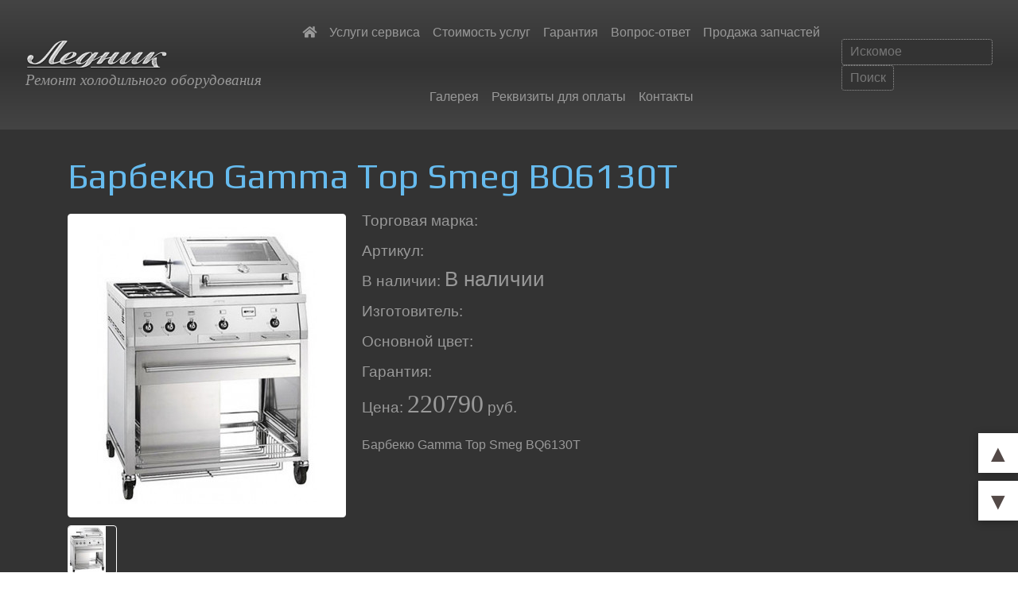

--- FILE ---
content_type: text/html; charset=UTF-8
request_url: https://lednik2000.ru/bytovaya-tekhnika/product/barbekyu-gamma-top-smeg-bq6130t
body_size: 6359
content:
<!doctype html>
<html lang="ru">
<head>
    <!-- Required meta tags -->
    <meta charset="utf-8">
    <meta name="viewport" content="width=device-width, initial-scale=1, shrink-to-fit=no">
    <meta name="yandex-verification" content="10bfe02ffc4d78f4" />
    <!--<meta http-equiv="X-UA-Compatible" content="IE=8" />-->
    <!-- Bootstrap CSS -->
    <link rel="stylesheet" href="https://stackpath.bootstrapcdn.com/bootstrap/4.1.1/css/bootstrap.min.css" integrity="sha384-WskhaSGFgHYWDcbwN70/dfYBj47jz9qbsMId/iRN3ewGhXQFZCSftd1LZCfmhktB" crossorigin="anonymous">
    <link href="https://lednik2000.ru/css/style_3.css" rel="stylesheet">
    
    
    
    
    
    <title>Барбекю Gamma Top Smeg BQ6130T</title>
    <link rel="stylesheet" href="https://use.fontawesome.com/releases/v5.0.13/css/all.css" integrity="sha384-DNOHZ68U8hZfKXOrtjWvjxusGo9WQnrNx2sqG0tfsghAvtVlRW3tvkXWZh58N9jp" crossorigin="anonymous">
    
    <!-- CSS от нового FancyBox 02-06-2018 -->
    <!--<link rel = "stylesheet" type = "text/css" href =" jquery.fancybox.min.css ">-->
    
<!-- от др. работающего -->
    <link rel="stylesheet" type="text/css" href="https://lednik2000.ru/fancybox/dist/jquery.fancybox.min.css">

    
    <link href="https://fonts.googleapis.com/css?family=Play" rel="stylesheet">
    
    
</head>

<body id="myhome">

    <div class=""> 
        <nav class="navbar navbar-expand-xl navbar-light myMenu" style="padding: 0 2rem;">
            <a class="navbar-brand" href="/" style="font-size: 0; padding-top: 0; padding-bottom: .4rem; margin-right: 1.5rem;">
                <!--<img src="img/template/ascoli-lg-color.svg" width="100" height="26" alt="">-->
                <img src="https://lednik2000.ru/img/template/lednik_lg_2.png" width="180" alt="" style="margin-top: 5px;"><!-- width="100" height="26"-->
                <p style="color: #999; font-style: italic; font-family: Serif; margin-bottom: 0;">Ремонт холодильного оборудования</p>
            </a>
            <button class="navbar-toggler" type="button" data-toggle="collapse" data-target="#navbarSupportedContent"
                    aria-controls="navbarSupportedContent" aria-expanded="false" aria-label="Toggle navigation">
                <span class="navbar-toggler-icon"><i class="fas fa-bars"></i></span>
            </button>

            <div class="collapse navbar-collapse" id="navbarSupportedContent">
                                <ul class=" nav justify-content-center navbar-nav mr-auto"> <!--  style="margin: 0 auto;" -->
                    <li class="nav-item">
                        <a class="nav-link" href="/"><i class="fas fa-home"></i></a> <!-- На главную-->
                    </li>
                    

                    
                    <li class="nav-item">
                        <a class="nav-link" href="https://lednik2000.ru/servis/statya/uslugi-servisnogo-centra-lednik-po-remontu-holodilnikov">Услуги сервиса</a>
                    </li>
                    <li class="nav-item">
                        <a class="nav-link" href="https://lednik2000.ru/servis/statya/stoimost-uslug-po-remontu-holodilnikov-vinnyh-shkafov-morozilnikov">Стоимость услуг</a>
                    </li>
                    <li class="nav-item">
                        <a class="nav-link" href="https://lednik2000.ru/servis/statya/garantiya-na-uslugi-pr-remontu-holodilnikov">Гарантия</a>
                    </li>
                    <li class="nav-item">
                        <a class="nav-link" href="https://lednik2000.ru/servis/statya/otvety-na-chasto-zadavaemye-voprosy">Вопрос-ответ</a>
                    </li>
                    <li class="nav-item">
                        <a class="nav-link" href="http://lednik2000.ru/bytovaya-tekhnika/announcements/category/komplektuyuschie-i-zapchasti">Продажа запчастей</a>
                    </li>
                    
                    <li class="nav-item">
                        <a class="nav-link" href="https://lednik2000.ru/home/photo">Галерея</a>
                    </li>
                    <li class="nav-item">
                        <a class="nav-link" href="https://lednik2000.ru/servis/statya/rekvizity-dlya-oplaty-servisnomu-centru-ooo-lednik-po-remontu-bytovoj-tehniki">Реквизиты для оплаты</a>
                    </li>
                    <li class="nav-item">
                        <a class="nav-link" href="https://lednik2000.ru/home/kontakty">Контакты</a>
                    </li>
                    <!--<li class="nav-item">
                        <a  href="#" class="nav-link" data-toggle="collapse" data-target="#navbarToggleExternalContent" aria-controls="navbarToggleExternalContent"
                           aria-expanded="false" aria-label="Toggle navigation"><i class="fas fa-search"></i> Поиск</a>
                    </li>-->
                </ul>
<form method="post" action="https://lednik2000.ru/"  >
<div class='hiddenFields'>
<input type="hidden" name="ACT" value="24" />
<input type="hidden" name="RES" value="" />
<input type="hidden" name="meta" value="2wnxvHoKTi5omDkYJsuz8ll/UdvSMk1UvsSxp/fgWPPWSHw2BMQjlEKumhORzGjrGBWOKpQG9195f8DRe2JksU427pRk4O2CDwHAKw/[base64]/SOe4RWcPN40a1S8PJuvuhSjbdeqM7fnrXoHAROuESv3rcTIeGUSUYWFCuF2uU7q8oKVpIg+s6vmti0PgKVdq9VGAlapYzoMoP7dJz" />
<input type="hidden" name="site_id" value="1" />
<input type="hidden" name="csrf_token" value="5842f88c33be2ee9ddb1fbdc39b8e1178c2dac14" />
</div>


                    <fieldset style="display: block;">
                        <input type="text" name="keywords" id="keywords" value="" size="18" maxlength="100" placeholder="Искомое" style="width:190px;border:1px dotted #999;padding: .2rem .6rem;font-size:1rem;color:#999;background-color:#333;background-clip:padding-box;border-radius: .25rem;">
                        <input type="submit" value="Поиск" class="submit" id="submit" name="submit"   
style="cursor: pointer; color: #777; background: #333; border: 1px dotted #999; display: inline-block; text-align: center; white-space: nowrap;
                       user-select: none; padding: .2rem .6rem; font-size: 1rem; border-radius: .25rem;">
                    </fieldset>
                    </form>


            </div>

        </nav>
    </div>





<article class="darkFond3"> <!--topLine-->
    <div class="container">
        <div class="row">
            <div class="col">
                <section>
                    <h1>Барбекю Gamma Top Smeg BQ6130T</h1>

                    <div class="product_photos">
                        
                        
                        <div class="first_photo">
                            <a class="fancybox" href="https://lednik2000.ru/images/uploads/goods/barbekyu-gamma-top-smeg-bq6130t.jpg" data-fancybox="gallery" data-caption="Caption #1" title="">
                                <img src="https://lednik2000.ru/images/uploads/goods/_i348/barbekyu-gamma-top-smeg-bq6130t.jpg" alt="">
                            </a>
                        </div>
                        

                        <div class="additional">
                            
                            <div>
                                <a class="fancybox" href="https://lednik2000.ru/images/uploads/goods/barbekyu-gamma-top-smeg-bq6130t.jpg" data-fancybox="gallery" data-caption="Caption #2" title="">
                                    <img src="https://lednik2000.ru/images/uploads/goods/_i60/barbekyu-gamma-top-smeg-bq6130t.jpg" alt="">
                                </a>
                            </div>
                            
                        </div>
                    </div>
                    
                    <div style="overflow:hidden">
                    <p style="margin-bottom: 0;">Торговая марка: <span class="big"></span></p>
                    <p style="margin-bottom: 0;">Артикул: <span class="id"></span></p>
                    <p style="margin-bottom: 0;">В наличии: <span class="big">В наличии</span></p>
                    <p style="margin-bottom: 0;">Изготовитель: <span class="big"></span></p>
                    <p style="margin-bottom: 0;">Основной цвет: <span class="big"></span></p>
                    <p style="margin-bottom: 0;">Гарантия: <span class="big"></span></p>
                    <p>Цена: <span class="price">220790</span>&nbsp;руб.</p> 
                    </div>
                    Барбекю Gamma Top Smeg BQ6130T
                    
                    
                    
                    <div class="clearfix"></div>
                    <h3>Подробные характеристики и документация на технику</h3>
                    
                    <div class="nav-border" style="margin-bottom: 2rem;">
                        <nav>
                            <div class="nav nav-tabs" id="nav-tab" role="tablist">
                                <a class="nav-item nav-link active" id="nav-home-tab" data-toggle="tab" href="#nav-home" role="tab" aria-controls="nav-home" aria-selected="true">
                                    Характеристики
                                </a>
                                <a class="nav-item nav-link" id="nav-profile-tab" data-toggle="tab" href="#nav-profile" role="tab" aria-controls="nav-profile" aria-selected="false">
                                    Документация
                                </a>
                                <a class="nav-item nav-link" id="nav-contact-tab" data-toggle="tab" href="#nav-contact" role="tab" aria-controls="nav-contact" aria-selected="false">
                                    Запчасти
                                </a>
                            </div>
                        </nav>
                        <div class="tab-content" id="nav-tabContent">
                            <div class="tab-pane fade show active" id="nav-home" role="tabpanel" aria-labelledby="nav-home-tab">
                                Характеристики в виде таблице на редакции
                            </div>
                            <div class="tab-pane fade" id="nav-profile" role="tabpanel" aria-labelledby="nav-profile-tab">
                                Документация подробнее
                            </div>
                            <div class="tab-pane fade" id="nav-contact" role="tabpanel" aria-labelledby="nav-contact-tab">
                                Запчасти подробнее
                            </div>
                        </div>
                    </div>

                </section>
            </div>
        </div>
    </div>

</article>

<!-- П О Д В А Л -->
<div class="fatfooter" id="footer">
    <aside>
        <div class="container-fluid">
            <div class="row">
                <div class="col-md-2">
                    <h3>Контакты<br>ООО «Ледник»</h3>
                    <p>Тел.: +7 495 971 5211<br>
                        Тел./факс:<br>+7 499 783 0913,<br>+7 985 996 9629<br>
                        Оперативная поддержки:<br>+7 916 609 9743<br>
                        WhatsApp, Viber (ПН-ПТ):<br>+7-901-543-5211<br>Звонить с 9.00 до 19.00</p>
                </div>
                <div class="col-md-4">
                    <h4>Ремонт и гарантийное обслуживание бытовой техники</h4>
                    <p>Наша компания более двадцати лет в России и странах СНГ чинит и обслуживает бытовую технику. Мы ремонтируем бытовую технику многих брендов с мировым именем и благодаря прекрасному качеству и сервису многие клиенты спустя годы возвращаются к нам.</p>
                    <p>Для нас не является проблемой холодильников side-by-side (сторона к стороне), french-door(с французской дверью) или же четырёхдверные. Мы ремонтируем не только американские, но и японские, и немецкие торговые марки</p>
                </div>
                <div class="col">
                    <h4>Последние статьи</h4>
                    <ul class="footer-menu">
                        <!-- ///asc////desc/////// -->
                        
                        <li>
                            <a href="https://lednik2000.ru/servis/statya/rekvizity-dlya-oplaty-servisnomu-centru-ooo-lednik-po-remontu-bytovoj-tehniki">
                            
                                
                                
                                
                                <img class="pic" src="https://lednik2000.ru/images/uploads/announcement/_i60/remont-holodilnikov-001.jpg">
                                <div class="block">
                                    <p>Реквизиты для оплаты сервисному центру &#8220;Ледник&#8221;</p>
                                    <p class="date">11.05.2021</p>
                                </div>
                            </a>
                        </li>
                        
                        <li>
                            <a href="https://lednik2000.ru/servis/statya/otvety-na-chasto-zadavaemye-voprosy">
                            
                                
                                
                                
                                <img class="pic" src="https://lednik2000.ru/images/uploads/announcement/_i60/remont-holodilnikov-001.jpg">
                                <div class="block">
                                    <p>Ответы на часто задаваемые вопросы</p>
                                    <p class="date">10.07.2019</p>
                                </div>
                            </a>
                        </li>
                        
                        <li>
                            <a href="https://lednik2000.ru/servis/statya/vybor-holodilnika-kak-pravilno-kupit-i-obsluzhivat">
                            
                                
                                
                                
                                <img class="pic" src="https://lednik2000.ru/images/uploads/announcement/_i60/remont-holodilnikov-005.jpg">
                                <div class="block">
                                    <p>Выбор холодильника. Как правильно купить и обслуживать</p>
                                    <p class="date">03.06.2019</p>
                                </div>
                            </a>
                        </li>
                        
                        <li>
                            <a href="https://lednik2000.ru/servis/statya/remont-holodilnikov-general-electric-maytag-amana-mabe-hitachi-toshiba-mitsubishi-sharp">
                            
                                
                                
                                
                                <img class="pic" src="https://lednik2000.ru/images/uploads/announcement/_i60/remont-holodilnikov-006.jpg">
                                <div class="block">
                                    <p>Ремонт холодильников и др. бытовой техники General Electric, Maytag, Amana, IO Mabe, Hitachi, Toshiba, Mitsubishi, Sharp, LG, Samsung</p>
                                    <p class="date">01.06.2019</p>
                                </div>
                            </a>
                        </li>
                        

                    </ul>
                </div>
                <div class="col-md-2">
                    <h4>Быстрые ссылки</h4>
                    
                    <ul>
                        <li><a href="#" rel="nofollow"><i class="far fa-snowflake">&nbsp;</i>О компании</a></li>
                        <li><a href="#" rel="nofollow"><i class="far fa-snowflake">&nbsp;</i>Доставка</a></li>
                        <li><a href="#" rel="nofollow"><i class="far fa-snowflake">&nbsp;</i>Сервис</a></li>
                        <li><a href="#" rel="nofollow"><i class="far fa-snowflake">&nbsp;</i>Статьи</a></li>
                        <li><a href="#" rel="nofollow"><i class="far fa-snowflake">&nbsp;</i>Новости</a></li>
                        <li><a href="#" rel="nofollow"><i class="far fa-snowflake">&nbsp;</i>Фотогалерея</a></li>
                        <li><a href="#" rel="nofollow"><i class="far fa-snowflake">&nbsp;</i>Ответы на вопросы</a></li>
                        <li><a href="#" rel="nofollow"><i class="far fa-snowflake">&nbsp;</i>Контакты</a></li>
                    </ul>
                    
                </div>
            </div>
        </div>
    </aside>
    <footer>
        <div class="container-fluid">
            <div class="row">
                <div class="col-md-1">
                    <div style="margin-left: 0px;margin-top: 8px;">
                    
<!-- Yandex.Metrika informer -->
<a href="https://metrika.yandex.ru/stat/?id=45075946&amp;from=informer"
target="_blank" rel="nofollow"><img src="https://informer.yandex.ru/informer/45075946/3_0_FFFFFFFF_FFFFFFFF_0_pageviews"
style="width:88px; height:31px; border:0;" alt="Яндекс.Метрика" title="Яндекс.Метрика: данные за сегодня (просмотры, визиты и уникальные посетители)" class="ym-advanced-informer" data-cid="45075946" data-lang="ru" /></a>
<!-- /Yandex.Metrika informer -->

<!-- Yandex.Metrika counter -->
<script type="text/javascript">
    (function (d, w, c) {
        (w[c] = w[c] || []).push(function() {
            try {
                w.yaCounter45075946 = new Ya.Metrika({
                    id:45075946,
                    clickmap:true,
                    trackLinks:true,
                    accurateTrackBounce:true,
                    webvisor:true
                });
            } catch(e) {}});

        var n = d.getElementsByTagName("script")[0],
            s = d.createElement("script"),
            f = function () { n.parentNode.insertBefore(s, n); };
        s.type = "text/javascript";
        s.async = true;
        s.src = "https://mc.yandex.ru/metrika/watch.js";

        if (w.opera == "[object Opera]") {
            d.addEventListener("DOMContentLoaded", f, false);
        } else {f();}
    })(document, window, "yandex_metrika_callbacks");
</script>
<noscript><div><img src="https://mc.yandex.ru/watch/45075946" style="position:absolute; left:-9999px;" alt="" /></div></noscript>
<!-- /Yandex.Metrika counter -->
                    
                    </div>
                </div>
                <div class="col-md-7">
                    <p>Copyright ООО «Ледник»&nbsp;©&nbsp;2013-2019. Все права защищены.<br/>Ремонт холодильников, морозильных
                        камер, стиральных и сушильных машин, и другой бытовой техники под брендами General Electric, Amana, Maytag, Hitachi, Toshiba, Sharp и т.д.</p>
                </div>
                <div class="col-md-4">
                    <ul>
                        <li><a href="index.html" rel="nofollow"><i class="fas fa-home"></i> На главную</a></li>
                        <li><a href="mailto:inform@electromir.ru"><i class="fas fa-envelope"></i> Написать&nbsp;&nbsp;</a></li>
                    </ul>
                </div>
            </div>
        </div>
    </footer>
</div>

<!-- С Т Р Е Л К И  С П Р А В А  В Н И З У -->
<div class="arrow">
    <a href="#myhome">&#9650;</a>
    <a href="#footer">&#9660;</a>
</div>

<!-- Optional JavaScript -->
<!-- jQuery first, then Popper.js, then Bootstrap JS -->
<script src="https://code.jquery.com/jquery-3.3.1.slim.min.js" integrity="sha384-q8i/X+965DzO0rT7abK41JStQIAqVgRVzpbzo5smXKp4YfRvH+8abtTE1Pi6jizo" crossorigin="anonymous"></script>
<script src="https://cdnjs.cloudflare.com/ajax/libs/popper.js/1.14.3/umd/popper.min.js" integrity="sha384-ZMP7rVo3mIykV+2+9J3UJ46jBk0WLaUAdn689aCwoqbBJiSnjAK/l8WvCWPIPm49" crossorigin="anonymous"></script>
<script src="https://stackpath.bootstrapcdn.com/bootstrap/4.1.1/js/bootstrap.min.js" integrity="sha384-smHYKdLADwkXOn1EmN1qk/HfnUcbVRZyYmZ4qpPea6sjB/pTJ0euyQp0Mk8ck+5T" crossorigin="anonymous"></script>

<!-- JS -->
<script src="https://code.jquery.com/jquery-3.2.1.min.js"></script>

<!-- JS для нового FancyBox -->
<!--<script src =" // код. jquery.com/jquery-3.2.1.min.js"> </ script>-->
<script src ="https://lednik2000.ru/fancybox/dist/jquery.fancybox.min.js "></script>

<!--
Такой порядок на сайте был
<script src="//code.jquery.com/jquery-3.2.1.min.js"></script>
<script src="jquery.fancybox.min.js"></script>-->
<script>
    // Init fancyBox
    $().fancybox({
        selector: '[data-fancybox="gallery"]:visible',
        loop: true,
        thumbs: {
            autoStart: false
        }
    });
</script>

</body>
</html>

--- FILE ---
content_type: text/css
request_url: https://lednik2000.ru/css/style_3.css
body_size: 28256
content:
/*  Для анонсов
-------------------------
348 - col3 (для 3 колонок)
243 - col3right (для 3 колонок справа)
253 - col4 (для 4 колонок)
175 - col4right (для 4 колонок справа)
60/10 - colsmall
64/5 - не беру но подходит
*/

/*
filter: grayscale(100%);
// Browser Specific
   -webkit-filter: grayscale(100%);
-moz-filter: grayscale(100%);
-o-filter: grayscale(100%);
-ms-filter: grayscale(100%);*/
/*----------------------------- C o m m o n -------------------------------*/
body{
    color: #555;
}
/*section, article {
    padding-top: 26px;
}*/
.topLine {
    /*border-top: 1px solid #d9da80;*/
    border-top: 1px solid #6be;
}
.topLine7 {
    border-top: 1px solid #777;
}
.topLine5 {
    border-top: 1px solid #555;
}
.topLine9 {
    border-top: 1px solid #999;
}
.darkFond {
    background: #f4f4f4;
}
.darkFond3 {
    background: #333333;
}
.darkFond4 {
    background: #444444;
}
/*h1 {*/
/*    text-align: center;*/
/*}*/
.darkFond3 h1,
.darkFond4 h1 {
    color: #6be;
}
.darkFond3,
.darkFond3 h2,
.darkFond3 h3,
.darkFond3 h4,
.darkFond3 h5,
.darkFond3 h6,
.darkFond4,
.darkFond4 h2,
.darkFond4 h3,
.darkFond4 h4,
.darkFond4 h5,
.darkFond4 h6 {
    color: #999999;
}

.darkFond4 .col-md-3 .card .card-body h3.card-title,
.darkFond4 .col-3 .card .card-body h3.card-title,
.darkFond4 .col-md-4 .card .card-body h3.card-title,
.darkFond4 .col-4 .card .card-body h3.card-title {
    /*color: #274789;*/
    color: #6be;
}
.darkFond4 .col-md-3 .card img,
.darkFond4 .col-3 .card img,
.darkFond4 .col-md-4 .card img,
.darkFond4 .col-4 .card img {
    /*filter: grayscale(100%);*/
    /*-webkit-filter: grayscale(100%);*/
}
h1, h2, h3, h4, h5, h6 {
    /*font-family: Georgia, "Times New Roman", Times, serif;*/
    /* хуже 4 */
    /*font-family: 'Prosto One', cursive;*/
    font-family: 'Play', sans-serif;
    /*понравился 2 */
    /*font-family: 'Comfortaa', cursive;*/
    /* похуже 3 */
    /*font-family: 'Tenor Sans', sans-serif; */
}
h2, h3, h4, h5, h6 {
    /*color:#06C;*/
    color:#6be;
}

/*h1 {font-size: 2.5rem;}*/
h1 {
    font-size: 2.8rem;
    color:#06C;
    /*color:#6be;*/
}
/*h2 {font-size: 2rem;}*/
h2 {font-size: 2.3rem;}
/*h3 {font-size: 1.75rem;}*/
h3 {font-size: 1.9rem;}
/*h4 {font-size: 1.5rem;}*/
h4 {font-size: 1.7rem;}
/*h5 {font-size: 1.25rem;}*/
h5 {font-size: 1.5rem;}
/*h6 {font-size: 1.0rem;}*/
h6 {font-size: 1.4rem;}
p {
    font-size: 1.2rem;
}
/*------------- Lists -------------*/
ul {
    padding-left: 1.15rem;
}
ol {
    padding-left: 1rem;
}
/*------------- images with caption -------------*/
figure {
    width: min-content;
    background: #fff;
    padding: 0.5rem;
    border: 1px solid #fff;
    border-radius: .25rem;
}
figure img {}
figure figcaption {
    font-family: Georgia, "Times New Roman", Times, serif;
    font-style: italic;
    line-height: 1.3;
    margin: 0.7rem 0 0 0;
    /*background: #9fcdff;*/
}
figure.float-right {
    margin: 0.45rem 0 0.4rem 1rem;
}
figure.float-left {
    margin: 0.45rem 1rem 0.4rem 0;
}
/*------------- Таблица 2 -------------*/
table {
    font: 1.0em Verdana, Arial, Helvetica, sans-serif;
    width: 100%;
    /*margin-top: 25px;*/
    margin-top: 0;
    margin-bottom: 2rem;
    border-collapse: collapse;
    color: #777777;
    background-color: #fdfdfd;
    /*border-bottom: 3px solid #d9da80;*/
    border-bottom: 3px solid #6be;
}
.dark table {
    color:#FEC;
}
table caption {
    text-align: left;
    font-size: .85em;
    margin-bottom: 10px;
}
table tr {
    /*border-bottom: 1px solid #d9da80;*/
    border-bottom: 1px solid #ddd;
}
table tr:nth-of-type(even){
    /*background-color: rgba(255,255,255,.1);*/
    background-color: #f5f5f5;
}
table tr:nth-of-type(odd){
    /*background-color: #f4f4ed;*/
    background-color: #fdfdfd;
}
table tr:hover {
    /*background-color: #E31E24;*/
    background-color: #5be;
    color: #fff;
}
table td, .table2 th {
    /*font-size: 1.1em;*/
    /*border: 1px solid #ddd;*/
    padding: 3px 15px 2px 15px;
}
table tr th {
    text-align: left;
    /*padding-top: 5px;
    padding-bottom: 4px;*/
    background: #999999;
    padding: 5px 15px 5px 15px;
    /*  background: -webkit-linear-gradient(rgb(229,76,16), rgb(173,54,8));
      background: -moz-linear-gradient(rgb(229,76,16), rgb(173,54,8));
      background: -o-linear-gradient(rgb(229,76,16), rgb(173,54,8));
      background: linear-gradient(rgb(229,76,16), rgb(173,54,8));*/
    color: /*#FEC*/ #fff;
}
.price {
    width: 50%;
}
/*-------------------- Вкладки ---------------------*/
/*--------- Таб новвй 1 ----------*/
ul.nav.nav-tabs {
    margin-bottom: 2rem;
}
.nav-tabs {
    border-bottom: 1px solid #d9da80;
}
.nav-item a.nav-link {
    color: #74761F;
    padding: 1.8rem 1rem; /* отступы по высоте новые */
}
/*.nav-item a.nav-link:hover {
    background: #74761F;
    color: #fff;
}*/
.nav-item a.nav-link:hover {
    background: #d9da80;
    color: #74761F;
    /*border: 1px solid transparent;*/
}
/*.nav-tabs .nav-link:hover {
    border: 1px solid transparent;
}*/
.nav-tabs .nav-item.show .nav-link,
.nav-tabs .nav-link.active {
    color: #74761F;
    background-color: #fff;
    border-color: #d9da80 #d9da80 #fff;
}
/*--------- Таб новвй 2 ---------*/
.nav-border {
    border: 1px solid #ddd;
    border-radius: .25rem;
    background: #fff;
}
.nav-border .nav-tabs {
    margin-bottom: 1rem;
    background:  #ddd;
    border: none;
}

.nav-border .tab-content {
    padding: 25px 20px;
}
.nav-border a.nav-item {
    color: #777777;
}
/*при наведении курсора на вкладку*/
.nav-border a.nav-item:hover {
    background: #6be;
    color: white;
    border: 1px solid transparent;
    border-bottom: 1px solid #fff;
}

.nav-border .nav-tabs .nav-item.show .nav-link,
.nav-border .nav-tabs .nav-link.active {
    color: #777777;
    background-color: #fff;
    border: none;
}
/* ////////////////////////////// card ////////////////////////////////////*/
.card {
    /*background: #25b3ff;*/
    background: #fff;
    border: 1px solid #fff;
    margin-bottom: 1rem;
}
.card:hover {
    box-shadow: 0px 0px 50px #6be;
    border: 1px solid #fff;
}
.card img.card-img-top {
    display: block;
    border-radius: 0;
    margin-left: auto;
    margin-right: auto;
    width: auto !important;
    text-align: center;
}
/*div.card + p {
    margin-bottom: 0 !important;
    !*margin: 0 !important;*!
    text-align: center;
}*/
/*img.card-img-top::before {
    content: "<p>";
}
img.card-img-top::after {
    content: "</p>";
}*/
/*.card img.card-img-margin {*/
.card .card-img-margin {margin-top: 1rem;}
/*-------------------- 1 columns card --------------------*/
.col-md-12 .card,
.col-12 .card {
    padding: 1.25rem;
    display: block;
    overflow: hidden;
}
.col-md-12 .card img.card-img-top,
.col-12 .card img.card-img-top {
    width: auto;
    max-height: 243px;
    float: left;
    margin: 0 1rem 0 0;
}
.col-md-12 .card .card-body,
.col-12 .card .card-body {
    padding: 0;
    overflow: hidden;
}
.col-md-12 .card .card-body p+a,
.col-md-12 .card .card-body h2+a,
.col-md-12 .card .card-body h3+a,
.col-md-12 .card .card-body h4+a,
.col-12 .card .card-body p+a,
.col-12 .card .card-body h2+a,
.col-12 .card .card-body h3+a,
.col-12 .card .card-body h4+a {
    display: block;
    margin-bottom: 1.2rem;
}
.col-md-12 .card .card-body .btn-center,
.col-12 .card .card-body .btn-center {
    width: auto;
    margin: 0;
}
.col-md-12 .card .card-body .btn-center a,
.col-12 .card .card-body .btn-center a {
    display: inline-block;
}
/*-------------------- 3 columns card --------------------*/
.col-md-4 .card,
.col-4 .card {
    overflow: hidden;
}
.col-md-4 .card:hover .card-body h3,
.col-4 .card:hover .card-body h3 {

}
.col-md-4 .card img.card-img-top,
.col-4 .card img.card-img-top {
    height: 348px; /*min-width: 1280px;*/    /*width:expression(document.body.clientWidth < 1280? "1280px": "auto");*/    /*width:expression(document.body.clientWidth < 1280? "auto": "auto");*/
}
.col-md-3 .card img.card-img-top,
.col-3 .card img.card-img-top {
    /*height: 253px;*/
}
.col-md-4 .card .card-body,
.col-4 .card .card-body {
    color: #555;
}
.col-md-4 .card .card-body h3,
.col-4 .card .card-body h3 {
    font-size: 1.5rem;
}
.col-md-4 .card .card-body p,
.col-4 .card .card-body p {
    font-size: 1.2rem;
    text-align: center;
}
.col-md-3 .card .card-body h3,
.col-3 .card .card-body h3 {
    font-size: 1.4rem;
}
.col-md-3 .card .card-body p,
.col-3 .card .card-body p {
    font-size: 1.1rem;
    text-align: center;
}
.col-md-2 .card .card-body h3,
.col-2 .card .card-body h3 {
    font-size: 1.0rem;
    text-align: center;
    color: #6be;
}
.btn-center{
    width: max-content;
    margin: 0 auto;
}
.col-lg-3 .card .card-body h3.card-title,
.col-md-3 .card .card-body h3.card-title,
.col-3 .card .card-body h3.card-title,
.col-lg-4 .card .card-body h3.card-title,
.col-md-4 .card .card-body h3.card-title,
.col-4 .card .card-body h3.card-title {
    text-align: center;
    /*color: #6be;*/
    color: #999;
    font-size: 1.4rem;
}
.col-lg-3 .card:hover .card-body h3,
.col-md-3 .card:hover .card-body h3,
.col-3 .card:hover .card-body h3,
.col-lg-4 .card:hover .card-body h3,
.col-md-4 .card:hover .card-body h3,
.col-4 .card:hover .card-body h3 {
    color: #6be;
}
.col-md-4 .card .card-body p.card-text,
.col-4 .card .card-body p.card-text {
    text-align: center;
}
.card .card-body .btn-center a {
    width: max-content;
    border: 1px dotted #ddd;
    background: #fff;
    color: #555;
    display: block;
    padding: 6px 12px;
    margin: 0 auto;
}
.card .card-body .btn-center a.btn:hover{
    /*background: #74761F;*/
    background: #f5f5f5;
    color: #555;
    border: 1px dotted #ddd;
}
/*-------------------- for 2 col (aside) --------------------*/
.col-md-3 + .col-md-9 .col-md-4 .card img.card-img-top,
.col-3 + .col-9 .col-4 .card img.card-img-top {
    max-height: 243px;
    width: auto;
}

.col-md-3 .card img.card-img-top,
.col-3 .card img.card-img-top {
    max-height: 253px;
    width: auto;
}
.col-md-3 + .col-md-9 .col-md-3 .card img.card-img-top,
.col-3 + .col-9 .col-3 .card img.card-img-top {
    max-height: 175px;
    width: auto;
}
.col-md-3 + .col-md-9 .col-md-4 .card .card-body h3,
.col-md-3 + .col-md-9 .col-lg-4 .card .card-body h3,
.col-3 + .col-9 .col-4 .card .card-body h3,
.col-md-3 + .col-md-9 .col-md-3 .card .card-body h3,
.col-md-3 + .col-md-9 .col-lg-3 .card .card-body h3,
.col-3 + .col-9 .col-3 .card .card-body h3 {
    font-size: 1.2rem;
}
/*-------------------- for C A T E G O R Y --------------------*/
.col-md-4 .card.card-cat,
.col-4 .card.card-cat,
.col-md-3 .card.card-cat,
.col-3 .card.card-cat {
    background: none;
    border: 1px solid #fff0;
    /*border: 1px solid #444;*/
    box-shadow: none;
}
.darkFond4 .card {
    background: none;
    border: 1px solid #444;
}
.col-md-4 .card.card-cat a,
.col-4 .card.card-cat a,
.col-md-3 .card.card-cat a,
.col-3 .card.card-cat a {
    text-decoration: none;
}
.col-md-4 .card.card-cat a img,
.col-4 .card.card-cat a img,
.col-md-3 .card.card-cat a img,
.col-3 .card.card-cat a img {
    border-radius: 50%;
}
.col-md-4 .card.card-cat:hover a img,
.col-4 .card.card-cat:hover a img,
.col-md-3 .card.card-cat:hover a img,
.col-3 .card.card-cat:hover a img {
    border-radius: .25rem;
    -webkit-transition: border-radius 0.3s ease-out 0s;
    -moz-transition:  border-radius 0.3s ease-out 0s;
    -o-transition:  border-radius 0.3s ease-out 0s;
    transition:  border-radius 0.3s ease-out 0s;
}
.col-md-4 .card.card-cat a .card-body,
.col-4 .card.card-cat a .card-body,
.col-md-3 .card.card-cat a .card-body,
.col-3 .card.card-cat a .card-body {
    display: inline;
}
/*/////////////////// accordion ///////////////////*/
.accordion .card {
    border: 1px solid #d9da80;
}
.accordion .card .card-header {
    background: #d9da80;
}
.accordion .card .card-header .mb-0 button {
    /*background: red;*/
    color: #74761F;
}
.accordion .card .collapse .card-body {
    /*background: #d9da80;*/
}
/*----------------------------- Coomons unit -------------------------------*/
article{
    padding-top: 2rem;
    padding-bottom: 4rem;
    /*border-top: 1px solid #74761F;*/
}
aside{
    padding-top: 2.8rem;
    padding-bottom: 2rem;
}
/*----------------------------- Главное меню -------------------------------*/
.myMenu{
    background: #444;
    background: linear-gradient(to top, #444, #333, #444);
    padding: 0;
    /*position: relative;*/
    color: #d9da80;
}
/*разделители-бордюры в меню*/
/*li{
    border-left: #fff 1px dotted;
}
li:first-child {
    border-left: none;
}*/

.navbar-light .navbar-toggler-icon {
    /*background: #d9da80;*/
    /*color: orange;*/
}
.navbar-light .navbar-toggler-icon {
    /*background-image: url(data:image/svg+xml;charset=utf8,%3Csvg viewBox='0 0 30 30' xmlns='http://ww…p='round' stroke-miterlimit='10' d='M4 7h22M4 15h22M4 23h22'/%3E%3C/svg%3E);*/
    background-image: none;
}
/*Вроде никак не повлияла*/
.navbar-toggler-icon {
    display: inline-block;
    /*width: 1.5em;
    height: 1.5em;*/
    vertical-align: middle;
    content: "";
    background: no-repeat center center;
    background-size: 100% 100%;
    color: #d9da80;
    margin: 0;padding: 0;
    /*line-height: 0;*/
}
.navbar-toggler-icon {
    font-size: 1rem;
    margin: 0;padding: 0;
}
.navbar-light .navbar-nav .nav-link {
    color: #999;
}
.navbar-expand-lg .navbar-nav .nav-link {
    padding-right: 1.0rem;
    padding-left: 1.0rem;
}
.navbar-light .navbar-nav a.nav-link:hover {
    background: #777;
    /*background: linear-gradient(to top, #555, #777, #555);*/
    color: #ccc;
    /*margin: 0;padding: 0; где-то здесь!!!!!!!!!!!!!!*/
}
.navbar-light .navbar-nav .active>.nav-link, .navbar-light .navbar-nav .nav-link.active, .navbar-light .navbar-nav .nav-link.show, .navbar-light .navbar-nav .show>.nav-link {
    color: #999;
}
div.dropdown-menu.show {
    /*background: #d9da80;*/
    background: #777;
    border: 1px solid #777;
    box-shadow: 1px 1px 12px rgba(0,0,0,0.2);
}
.dropdown-item {
    color: #ccc;
}
.dropdown-item:hover {
    color: #444;
}
/*-----------  Кнопка поиска --------------*/
.btn-outline-success {
    color: #74761F;
    background: #fff;
    /*border: 1px solid #d9da80;*/
    border: 1px dotted #74761F;
}
.btn-outline-success:hover {
    background: #74761F;
    color: #d9da80;
    /*border: 1px solid #74761F;*/
}
.form-control {
    border: 1px dotted #74761F;
}
/*====================================== ПАГИНАЦИЯ ======================================*/
.pagination {
    margin: 0 auto;
}
.pagination ul li {
    display: inline-block;
    background: #74761F;
    border: 2px solid #74761F;
    text-align: center;
    border-radius: .25rem;
    padding-left: .5rem;
    padding-right: .5rem;
}
.pagination ul li a {
    color: #d9da80;
    text-decoration: none;
}
/*====================================== b a n n e r 01 ======================================*/
#carouselIndicators_1 {
    width: 98%; margin: 1% 0;
}
.container-fluid.banner01 {
    padding-bottom: 28px;
    background: white;
}
.banner01 img {
    width: 100%;
}
.carousel-inner .carousel-item img {
    margin: 0 auto;
}

ol.carousel-indicators {
    bottom: -50px;
}
ol.carousel-indicators li {
    width: 20px;
    height: 20px;
    background: #ddd;
    /*border: 1px solid #d9da80;*/
    border: 1px solid #aaa;
    border-radius: 100%;
    margin-left: 6px;
    margin-right: 6px;
}
ol.carousel-indicators li.active {
    /*background: #d9da80;*/
    /*background: #bbb;*/
    background: #6dbce1;
    background: #6be;
}
/*====================================== aside ======================================*/
aside h1,
aside h2,
aside h3,
aside h4,
aside h5,
aside h6 {
    /*color: #bb4;*/
    color: #6be; /*06C*/
}

aside h2, aside h3 {
    line-height: 1;
}
aside h2 {
    font-size: 1.7rem;
}
aside h3 {
    font-size: 1.5rem;
}
aside p {
    line-height: 1.1;
}
aside .sidebar-carousel-caption {
    display: inline-block;
}
aside .carousel a, aside .carousel a:hover {
    /*color: #555;*/
    color: #ccc;
    text-decoration: none;
}
.banPic {
    overflow: hidden;
    width: 100%;
}
/*====================================== banner aside ======================================*/
.carousel_aside {
    width: 100%;
    /*background: #d9da80;*/
    background: #777;
    background: linear-gradient(to top, #444, #777, #444);
    height: 540px;
    margin-bottom: .5rem;
    border-radius: .25rem;
    overflow: hidden;
}
.carousel_aside img {
    width: 100%;
}
aside ol.carousel-indicators {
    bottom: -5px;
}
aside ol.carousel-indicators li {
    border: 1px solid #fff;
    width: 15px;
    height: 15px;
}
aside .sidebar-carousel-caption {
    padding: 1rem 1rem 2rem 1rem;
}
aside .banPic {
    margin-bottom: .5rem;
    border-radius: .25rem;
}
/*====================================== banner obj ======================================*/
.carousel_obj img {
    height: 50vh;
}
.carousel_obj {
    /*background: #2cc7c1;*/
    background: #fff;
    padding-top: 2rem;
    padding-bottom: 2rem;
}
.carousel_obj ol.carousel-indicators {
    bottom: -50px;
}
.carousel_obj span.carousel-control-next-icon, span.carousel-control-prev-icon {
    /*background: #d9da80;*/
}
a.carousel-control-prev i, a.carousel-control-next i {
    color: #d9da80;
    font-size: 2rem;
}
/*====================================== banner objfull ======================================*/

/*====================================== B A S E ======================================*/
section.whiteArticle article {
    border-top: none;
}
/*section.whiteArticle{
    border-top: 1px solid  red;
    background: #ffb8be;
}*/
/*====================================== B A S E ======================================*/
/*-----------  тен 1 --------------*/
/*
<div class="ten"><h1>Привет всем!</h1></div>
div.ten {
    margin: 5px;
    padding: 5px;
    width: 100%;
    line-height: 0;
    border-radius: 5px;
    position: relative;
    border: 1px solid #ccc;
    background-color: #fff;
}
div.ten::before {
    content: '';
    bottom: 0;
    width: 90%;
    height: 20%;
    position: absolute;
    left: calc(50% - 45%);
    box-shadow: 0 0 1rem 5px #666;
    z-index: -1;
}
*/
/*-----------  тен 3 --------------*/
/*<div>
 <img src="http://htmlbook.ru/files/ranetka.jpg" width="200" height="150" alt="apples"/>
                                                                                       </div>
div{
    position:relative;
    box-sizing:border-box;
    width:218px;height:168px;
    padding:9px;
    border:1px solid #cfcdce;
    border-radius:10px;
    box-shadow: 0px 60px 40px -55px #959395;
}*/
/*-----------  тен 2 --------------*/
/*<div><img src="http://htmlbook.ru/files/ranetka.jpg" alt="" /></div>
* {
    margin:0;
    padding:0;
}
div {
    margin:100px auto;
    width:250px;
    border:13px solid #fefefe;
    box-shadow:0 0 0 2px #dcdbdf, 0 60px 60px -62px;
    border-radius:10px;
}
img {
    width:250px;
    display:block;
}*/
/*----------------------------- как-то относится к вкладкам -------------------------------*/
.ten {
    background: #fff none repeat scroll 0 0;
    border: 1px solid #b99f5e;
    /*height: 452px;*/
    margin-bottom: 15px;
    overflow: hidden;
    padding: 20px 15px;
    /*position: relative;*/
    text-align: left;
    transition: all 0.5s ease 0s;
}
.ten:hover {
    box-shadow: 0 0 16px rgba(0, 0, 0, .5);
}
.ten a:hover{
    text-decoration: none;
}
.ten img {
    float: left;
    margin-right: 2em;
}
/*=========================== b i g c a r d ================================*/
/*.bigcard{
    padding: 30px 0;
    border-top: #b99f5e solid 1px;
    background-color: #fff;
}
.bigcard h1,
.bigcard h2,
.bigcard h3,
.bigcard h4,
.bigcard h5,
.bigcard h6 {
    color: #b99f5e;
    text-align: left;
    font-style: italic;
}
.bigcard h1 {
    margin: .5em 0;
}
.bigcard h2 {
    margin: .5em 0 .5em 0;
}
.bigcard h3 {
    font-size: 1.9em;
    margin: .5em 0 .3em 0;
    font-weight: bold;
}
.bigcard h4 {
    font-size: 1.6em;
    margin: .5em 0 .1em 0;
}
.bigcard h5 {
    font-size: 1.3em;
    margin: .5em 0 .1em 0;
}
.bigcard ul {}
!*Листочки в списке!!!!!!!!*!
!*.bigcard ul li {
    list-style: none;
    background: url(../img/template/leaf-gold.svg) no-repeat 0 5px;
    padding-left: 19px;
    margin-left: -40px;
}*!
.bigcard ul:not(.nav-tabs) li::before {}
!*li:not(.active)*!*/


span {
    /*color: #bb4;*/
}
.big {
    /*font-family: Georgia, "Times New Roman", Times, serif;*/
    font-size: 1.6rem;
    /*text-transform: uppercase;*/
}
.id {
    /*font-family: Georgia, "Times New Roman", Times, serif;*/
    font-size: 1.6rem;
    /*color: #E31E24;*/
    text-transform: uppercase;
}
.price {
    font-family: Georgia, "Times New Roman", Times, serif;
    font-size: 2rem;
    /*color: #E31E24;*/
}


/*---- картинки в карточке товара ----*/
.product_photos {
    width: 350px;
    float: left;
    margin: 13px 20px 6px 0;
}
div.first_photo {
    border: 1px solid #fff;
    background: #fff;
    border-radius: .25rem;
    margin-bottom: 10px;
    text-align: center;
    overflow: hidden;
}
.first_photo img {
    max-height: 360px;
    max-width: 350px;
    margin: 1rem auto;
    background: red;
}
img.first_photo {}
.additional {
    background: #E31E24;
}
/*.additional div {
    width: 61px;
    height: 61px;
    float: left;
    margin: 0 8px 8px 0;
    border:#b99f5e 1px solid;
    overflow: hidden;
}*/
.additional div {
    width: 62px;
    height: 62px;
    float: left;
    margin: 0 10px 10px 0;
    border: #fff 1px solid;
    border-radius: .25rem;
    overflow: hidden;
}
.additional img {
    max-width: 63px;
}
.additional div:nth-of-type(5n) {
    margin-right:0;
}
/*----------------------------- П О Д В А Л -------------------------------*/
.fatfooter{
    background: #222;
    color: #555;
    /*border-top: 1px solid #fff;*/
}
.fatfooter h1,
.fatfooter h2,
.fatfooter h3,
.fatfooter h4,
.fatfooter h5,
.fatfooter h6{
    color: #555;
}
.fatfooter li {
    list-style-type: none; /* Убираем маркеры */
}
.fatfooter ul {
    margin-left: 0; /* Отступ слева в браузере IE и Opera */
    padding-left: 0; /* Отступ слева в браузере Firefox, Safari, Chrome */
}
/* С П О Р Н О Е */
 ul.footer-menu li {
    list-style-type: none;
    border-top: 1px #555 dotted;
    padding: 7px 0;
    overflow: auto;
}
/*text-decoration: none;*/
.pic {
    width: 62px;
    border: 1px solid #555;
    float: left;
    margin-top: 6px;
    margin-right: 15px;
    display: inline;
    border-radius: .25rem;
}
/*footer*/
.block {
    overflow: hidden;
    padding: 0;
    margin: 0;
}
/*footer*/
.block p {
    margin-top: -0.2rem;
    margin-bottom: 0.3rem;
    line-height: 1.5;
}
p.date{
    font-style: italic;
    /*text-align: right;*/
    /*border-bottom: 1px dotted #d9da80;*/
    /*text-decoration: underline;*/
}

 ul.footer-menu li:first-child {
    border-top: none;
}
.fatfooter a {
    /*color: #d9da80;*/
    color: #555;
}
.fatfooter h2 {
    font-size: 1.5rem;
}
.fatfooter aside {
    padding-top: 1rem;
}
.fatfooter aside p {
    line-height: 1.5;
}
.fatfooter aside .pic {
    margin-top: 3px;
}
.fatfooter aside .block p {
    line-height: 1.3;
}
.fatfooter aside ul.olive li {
    list-style: none;
    background: url(../img/template/ascoli-olive-555555.svg) no-repeat 0 5px;
        padding-left: 25px;
    /*margin-left: -40px;*/
}
.fatfooter footer {
    /*background: #534947;*/
    background: #000;
    padding-top: 1rem;
    /*color: #918482;*/
}
.fatfooter footer p {
    font-size: 1rem;
    line-height: 1.2rem;
}
.fatfooter footer p,
.fatfooter footer a {
     color: #606060;
}
/*----------------------------- С т р е л к и -------------------------------*/
/*----------------------------- С т р е л к и -------------------------------*/
.arrow{
    width: 50px;
    /*background: green;*/
    color:#FFF;
    position: fixed;
    bottom: 55px;
    right: 0;
    padding: 0;
    transition: left .5s;
    z-index: 1000;
}
.arrow a{
    display: block;
    text-decoration: none;
    float: left;
    background: #fff;
    color: #534947;
    width: 50px;
    height: 50px;
    text-align: center;
    font-size: 30px;
    padding-top: 3px;
    margin-bottom: 10px;
    box-shadow: 0 2px 10px rgba(0,0,0,0.3);
    /*border-radius: 5px;*/
}
/*----------------------------- fancybox3 -------------------------------*/
/*.fancybox-can-zoomIn .fancybox-content {
    !*cursor: zoom-in;*!
    border: 3px solid #fff !important;
}*/
.fancybox-is-open .fancybox-bg {
    opacity: 1 !important;
    background: #fff;
}
/*
оказалось выше надо
.fancybox-caption {
    background: yellow !important;
}*/
/* ===================== БОКОВОЕ МЕНЮ ====================== */
aside nav {
    /*background: #d9da80;*/
    margin-bottom: .5rem;
    border-radius: .25rem;
}
aside ul li div.dropdown-menu {
     float: none;
    position: static !important;
    transform: none;
}
aside ul li div.dropdown-menu.show {
    position: static;
    will-change: transform;
    top: 0px;
    left: 0px;
    transform: none !important;
    color: #555;
    background: none;
    /*border-radius: 0;*/
    /*border-radius: .25rem;*/
    border: none;
}
aside nav ul li.nav-item {
    margin-bottom: .25rem;
}
aside ul li.nav-item:hover {
}
aside .nav-item a.nav-link {
    color: #d9da80;
    /*background: #74761F;*/
    background: #274789;
    /*background: #06C;*/
    border-radius: .25rem;
}
aside .nav-item a.nav-link:hover {
    color: #74761F;
    background: #d9da80;
}
aside ul li div.dropdown-menu show {
    border-radius: .25rem;
}
aside ul li div.dropdown-menu .dropdown-item {
    color: #555555;
    padding: .25rem 1rem .25rem 1rem;
}
aside ul li div.dropdown-menu .dropdown-item:before {
    content: "•"; /* Добавляемый текст */
    /*color: red;  Цвет текста */
    /*background-color: #fc0;  Цвет фона */
    padding: 0 1rem 0 0rem;  /*Поля вокруг текста*/
}
aside ul li div.dropdown-menu .dropdown-item:hover {
    background: #d9da80;
    color: #555;
}




/*Extra small devices (portrait phones, less than 576px)
No media query for `xs` since this is the default in Bootstrap

Small devices (landscape phones, 576px and up)*/

/*@media (min-width: 576px) {
    ol.carousel-indicators li {
        width: 10px;
        height: 10px;
        border: 1px solid #000;
        border-radius: 100%;
        margin-left: 3px;
        margin-right: 3px;
    }
}
!*Medium devices (tablets, 768px and up)*!
@media (min-width: 768px) {

}

!*Large devices (desktops, 992px and up)*!
@media (min-width: 992px) {

}

!*Extra large devices (large desktops, 1200px and up)*!
@media (min-width: 1200px) {

}*/


/* ============================================================ */
/*Extra large devices (large desktops, 1200px and up)*/
@media (min-width: 1200px) {

}
/*Large devices (desktops, 992px and up)*/
@media (min-width: 992px) {

}
/*Medium devices (tablets, 768px and up)*/
@media (min-width: 768px) {

}
/*Small devices (landscape phones, 576px and up)*/
@media (min-width: 576px) {
/*    ol.carousel-indicators li {
        width: 10px;
        height: 10px;
        border: 1px solid #000;
        border-radius: 100%;
        margin-left: 3px;
        margin-right: 3px;
    }*/
}



/*
#carouselIndicators_1 {
    width: 98%; margin: 1% 0;
}
.container-fluid.banner01 {
    padding-bottom: 28px;
    background: black;
}
.banner01 img {
    width: 100%;
}
.carousel-inner .carousel-item img {
    margin: 0 auto;
}
ol.carousel-indicators {
    bottom: -50px;
}*/
/*ol.carousel-indicators li {
    width: 20px;
    height: 20px;
    border: 1px solid #000;
    border-radius: 100%;
    margin-left: 6px;
    margin-right: 6px;
}*/
/*ol.carousel-indicators li.active {
    background: #fff;
}*/
